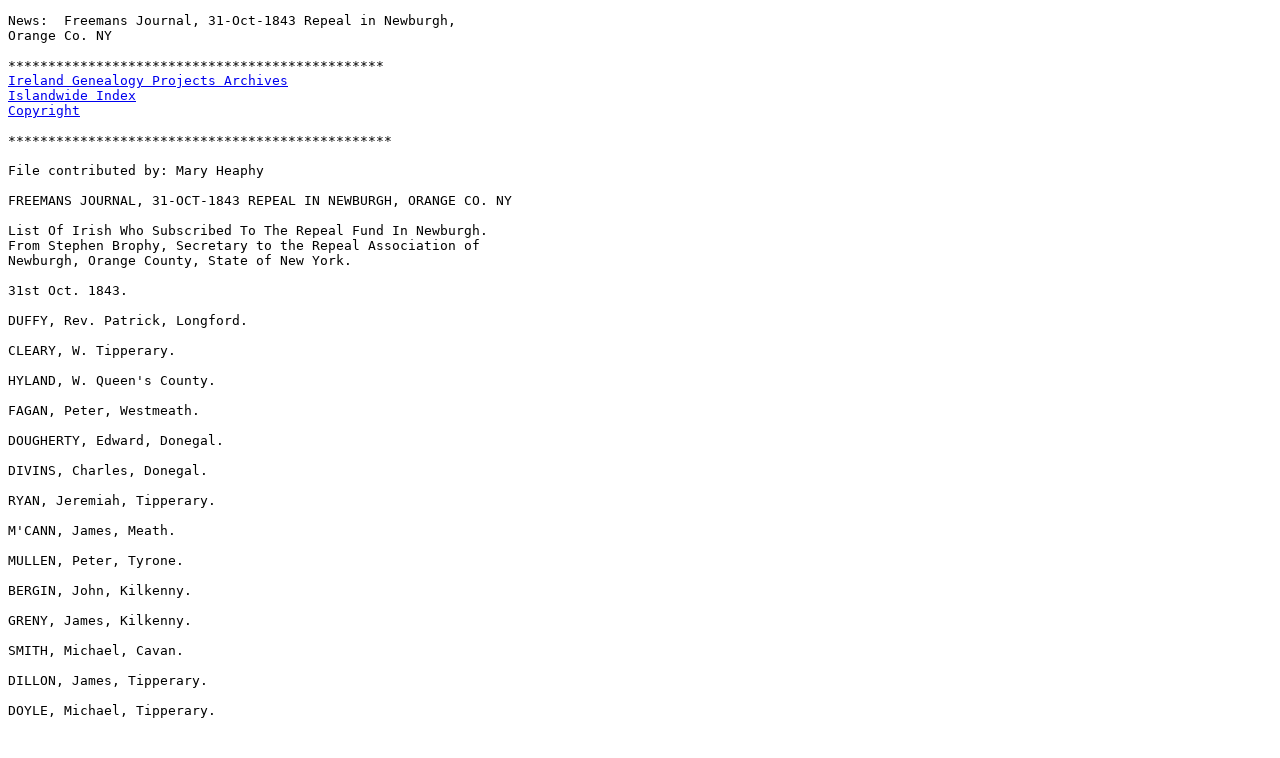

--- FILE ---
content_type: text/html
request_url: https://www.igp-web.com/IGPArchives/ire/islandwide/newspapers/freemans090.html
body_size: 1777
content:
<!DOCTYPE HTML ><html lang="en">
<html>
<head><meta name="viewport" content="width=device-width">
<meta charset="utf-8">
<meta name="robots" content="index, follow">
<title>Newspapers: Freemans Journal, 31-Oct-1843 Repeal in Newburgh, Orange Co. NY - Islandwide, Ireland [IGP Free Irish Genealogy]</title></head>
<body>
<pre>
News:  Freemans Journal, 31-Oct-1843 Repeal in Newburgh, 
Orange Co. NY

***********************************************
<a href="https://www.igp-web.com/IGPArchives/">Ireland Genealogy Projects Archives</a>
<a href="https://www.igp-web.com/IGPArchives/ire/islandwide/">Islandwide Index</a>
<a href="https://www.igp-web.com/IGPArchives/copyright.htm">Copyright</a>

************************************************

File contributed by: Mary Heaphy

FREEMANS JOURNAL, 31-OCT-1843 REPEAL IN NEWBURGH, ORANGE CO. NY

List Of Irish Who Subscribed To The Repeal Fund In Newburgh. 
From Stephen Brophy, Secretary to the Repeal Association of 
Newburgh, Orange County, State of New York.

31st Oct. 1843.

DUFFY, Rev. Patrick, Longford.

CLEARY, W. Tipperary.

HYLAND, W. Queen's County.

FAGAN, Peter, Westmeath.

DOUGHERTY, Edward, Donegal.

DIVINS, Charles, Donegal.

RYAN, Jeremiah, Tipperary.

M'CANN, James, Meath.

MULLEN, Peter, Tyrone.

BERGIN, John, Kilkenny.

GRENY, James, Kilkenny.

SMITH, Michael, Cavan.

DILLON, James, Tipperary.

DOYLE, Michael, Tipperary.

M'CANN, Patrick, Meath.

HANRATTY, Laurence, Meath.

M'CANN, James, Jnr., Meath.

CALLAGHAn, Bernard, Donegal.

DOUGHERTY, Patrick, Donegal.

KELLY,Bernard, Longford.

SWANTON, Bernard. Cork.

SWANTON, James. Cork.

DRISCOLL, Cornelius, Cork.

CROWLEY, Daniel, Cork.

COSIES, Matthew, Dublin.

DELAHUNTY, Daniel, Tipperary.

(All spelling as per paper.)





</pre>
</body>
</html>
